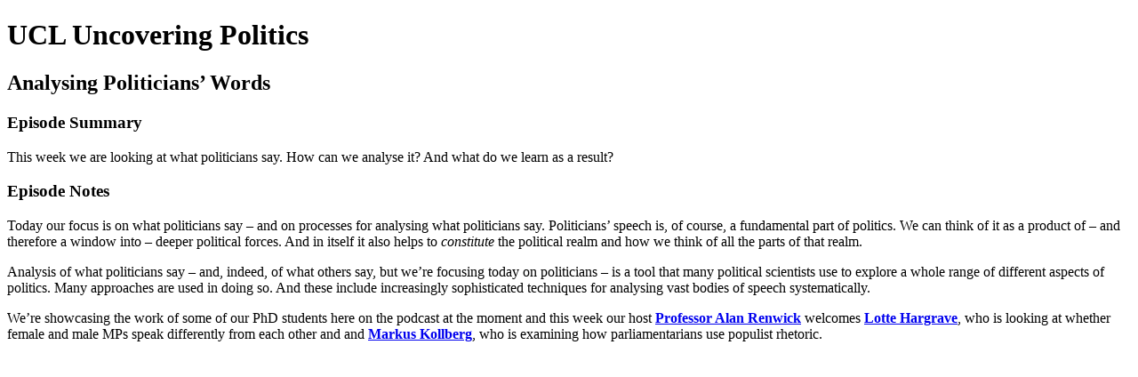

--- FILE ---
content_type: text/html; charset=utf-8
request_url: https://ucl-uncovering-politics.simplecast.com/episodes/analysing-politicians-words
body_size: 1652
content:
<!DOCTYPE html>
<html>
<head>
  <meta charset="utf-8">
  <meta http-equiv="X-UA-Compatible" content="IE=edge">
  <meta name="viewport" content="width=device-width, initial-scale=1">
  <meta name="robots" content="follow, index">
  <meta property="fb:app_id" content="428563214171597">
   
  <title>UCL Uncovering Politics</title>
  <meta name="description" content="The podcast of the Department of Political Science and School of Public Policy at University College London (UCL). Through this podcast we explore key themes of contemporary politics and spotlight some of the fantastic research that takes place within our department.">
   
  <meta property="og:url" content="https://uncoveringpolitics.com/episodes/analysing-politicians-words-VkTvtgkU">
  <meta property="og:title" content="Analysing Politicians’ Words | UCL Uncovering Politics">
  <meta property="og:description" content="This week we are looking at what politicians say. How can we analyse it? And what do we learn as a result?">
  <meta property="og:site_name" content="UCL Uncovering Politics">
  <meta property="og:type" content="website">
  <meta property="og:image" content="https://image.simplecastcdn.com/images/ccbb78cb-3ec9-4162-875b-9d2673f3f99c/39732d31-0379-4459-9bb4-0798246d2ccf/politics-podcast-thumbnail-01.jpg">
  <meta name="og:image:width" content="700">
  <meta name="og:image:height" content="700">
   
  <meta name="twitter:site" content="@simplecast">
  <meta name="twitter:creator" content="@uclspp">
  <meta property="twitter:title" content="UCL Uncovering Politics">
  <meta name="twitter:card" content="player">
   
  <meta name="twitter:player" content="https://player.simplecast.com/0265dba5-2874-4efe-8538-cd4ae290efd8">
  <meta name="twitter:player:height" content="200">
  <meta name="twitter:player:width" content="444">
  <meta name="twitter:player:stream" content="https://cdn.simplecast.com/audio/fde9fca4-6d5b-4e37-a400-398fdab09945/episodes/0265dba5-2874-4efe-8538-cd4ae290efd8/audio/77a83f80-083c-4e9e-b6d7-c5fabdb806dc/default_tc.mp3">
  <meta name="twitter:player:stream:content_type" content="audio/mpeg">
   
  <link rel="icon" type="image/png" sizes="16x16" href="https://image.simplecastcdn.com/images/ccbb78cb-3ec9-4162-875b-9d2673f3f99c/f981f224-19c3-460b-8741-3a6c76a1e975/politics-podcast-thumbnail-01.jpg">
  <link rel="icon" type="image/png" sizes="32x32" href="https://image.simplecastcdn.com/images/ccbb78cb-3ec9-4162-875b-9d2673f3f99c/f981f224-19c3-460b-8741-3a6c76a1e975/politics-podcast-thumbnail-01.jpg">
  <link rel="alternate" type="application/rss+xml" title="RSS" href="https://feeds.simplecast.com/oe_vvO9W">
  <link rel="alternate" type="application/json+oembed" href="https://api.simplecast.com/oembed?url=https%3A%2F%2Funcoveringpolitics.com%2Fepisodes%2Fanalysing-politicians-words-VkTvtgkU" title="Analysing Politicians’ Words | UCL Uncovering Politics">
</head>
<body>
  <h1>UCL Uncovering Politics</h1>
  <h2>Analysing Politicians’ Words</h2>
  <h3>Episode Summary</h3>
  <p>
    This week we are looking at what politicians say. How can we analyse it? And what do we learn as a result?
  </p>
  <h3>Episode Notes</h3>
  <p>Today our focus is on what politicians say – and on processes for analysing what politicians say. Politicians’ speech is, of course, a fundamental part of politics. We can think of it as a product of – and therefore a window into – deeper political forces. And in itself it also helps to <i>constitute</i> the political realm and how we think of all the parts of that realm. </p><p>Analysis of what politicians say – and, indeed, of what others say, but we’re focusing today on politicians – is a tool that many political scientists use to explore a whole range of different aspects of politics. Many approaches are used in doing so. And these include increasingly sophisticated techniques for analysing vast bodies of speech systematically. </p><p>We’re showcasing the work of some of our PhD students here on the podcast at the moment and this week our host <a href="https://www.ucl.ac.uk/constitution-unit/about-us/people/professor-alan-renwick" target="_blank"><strong>Professor Alan Renwick</strong></a> welcomes <a href="https://www.ucl.ac.uk/political-science/people/mphil-phd-students/lotte-hargrave" target="_blank"><strong>Lotte Hargrave</strong></a>, who is looking at whether female and male MPs speak differently from each other and and <a href="https://www.ucl.ac.uk/political-science/markus-kollberg" target="_blank"><strong>Markus Kollberg</strong></a>, who is examining how parliamentarians use populist rhetoric.</p>

</body>
</html>
